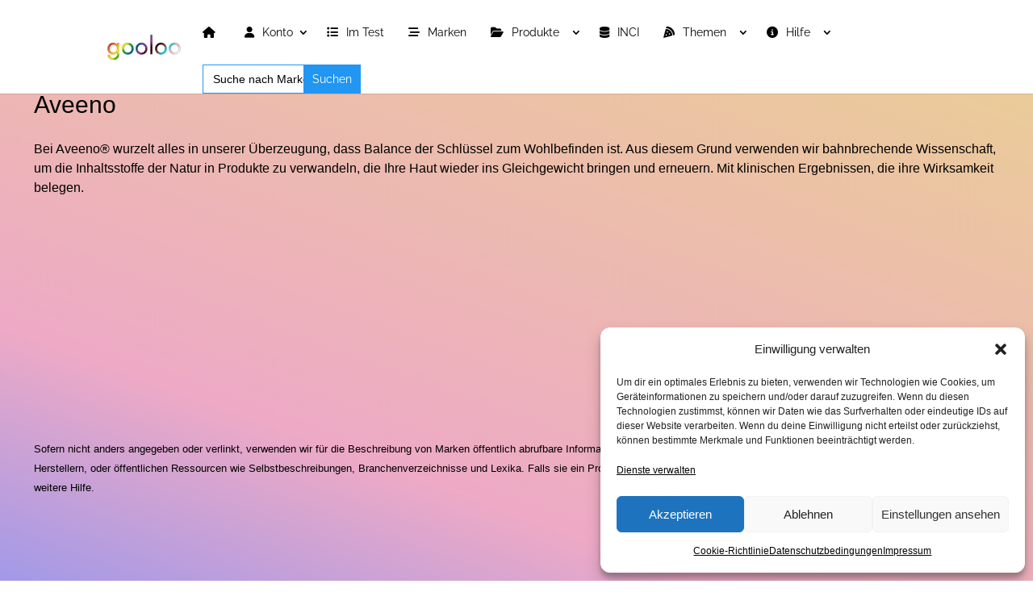

--- FILE ---
content_type: text/html; charset=utf-8
request_url: https://www.google.com/recaptcha/api2/aframe
body_size: 269
content:
<!DOCTYPE HTML><html><head><meta http-equiv="content-type" content="text/html; charset=UTF-8"></head><body><script nonce="sb9KWNNqLvjLOO4eEF3LFw">/** Anti-fraud and anti-abuse applications only. See google.com/recaptcha */ try{var clients={'sodar':'https://pagead2.googlesyndication.com/pagead/sodar?'};window.addEventListener("message",function(a){try{if(a.source===window.parent){var b=JSON.parse(a.data);var c=clients[b['id']];if(c){var d=document.createElement('img');d.src=c+b['params']+'&rc='+(localStorage.getItem("rc::a")?sessionStorage.getItem("rc::b"):"");window.document.body.appendChild(d);sessionStorage.setItem("rc::e",parseInt(sessionStorage.getItem("rc::e")||0)+1);localStorage.setItem("rc::h",'1768452557351');}}}catch(b){}});window.parent.postMessage("_grecaptcha_ready", "*");}catch(b){}</script></body></html>